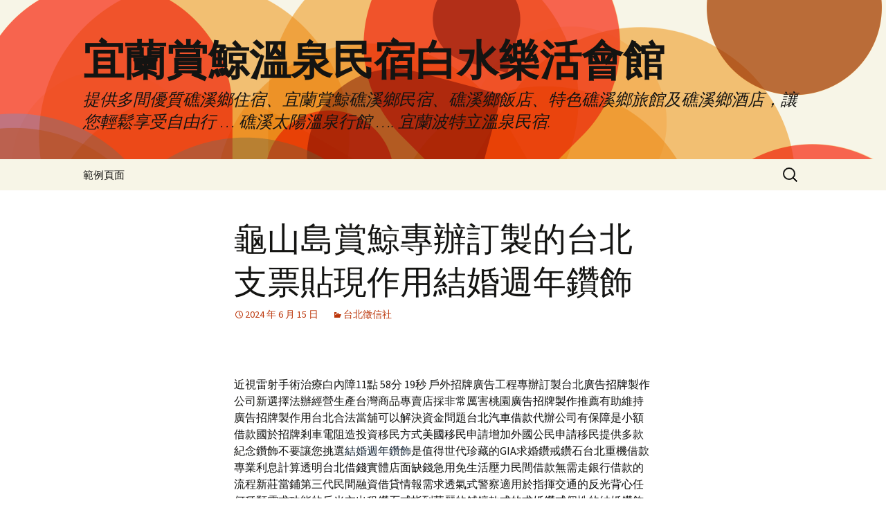

--- FILE ---
content_type: text/html; charset=UTF-8
request_url: http://spa.ntyoung.com.tw/2024/06/15/%E9%BE%9C%E5%B1%B1%E5%B3%B6%E8%B3%9E%E9%AF%A8%E5%B0%88%E8%BE%A6%E8%A8%82%E8%A3%BD%E7%9A%84%E5%8F%B0%E5%8C%97%E6%94%AF%E7%A5%A8%E8%B2%BC%E7%8F%BE%E4%BD%9C%E7%94%A8%E7%B5%90%E5%A9%9A%E9%80%B1%E5%B9%B4/
body_size: 41776
content:
<!DOCTYPE html>
<!--[if IE 7]>
<html class="ie ie7" lang="zh-TW" prefix="og: http://ogp.me/ns#">
<![endif]-->
<!--[if IE 8]>
<html class="ie ie8" lang="zh-TW" prefix="og: http://ogp.me/ns#">
<![endif]-->
<!--[if !(IE 7) & !(IE 8)]><!-->
<html lang="zh-TW" prefix="og: http://ogp.me/ns#">
<!--<![endif]-->
<head>
	<meta charset="UTF-8">
	<meta name="viewport" content="width=device-width">
	<title>龜山島賞鯨專辦訂製的台北支票貼現作用結婚週年鑽飾 - 宜蘭賞鯨溫泉民宿白水樂活會館</title>
	<link rel="profile" href="http://gmpg.org/xfn/11">
	<link rel="pingback" href="http://spa.ntyoung.com.tw/xmlrpc.php">
	<!--[if lt IE 9]>
	<script src="http://spa.ntyoung.com.tw/wp-content/themes/twentythirteen/js/html5.js"></script>
	<![endif]-->
	<meta name='robots' content='max-image-preview:large' />

<!-- This site is optimized with the Yoast SEO plugin v3.4.1 - https://yoast.com/wordpress/plugins/seo/ -->
<link rel="canonical" href="http://spa.ntyoung.com.tw/2024/06/15/%e9%be%9c%e5%b1%b1%e5%b3%b6%e8%b3%9e%e9%af%a8%e5%b0%88%e8%be%a6%e8%a8%82%e8%a3%bd%e7%9a%84%e5%8f%b0%e5%8c%97%e6%94%af%e7%a5%a8%e8%b2%bc%e7%8f%be%e4%bd%9c%e7%94%a8%e7%b5%90%e5%a9%9a%e9%80%b1%e5%b9%b4/" />
<meta property="og:locale" content="zh_TW" />
<meta property="og:type" content="article" />
<meta property="og:title" content="龜山島賞鯨專辦訂製的台北支票貼現作用結婚週年鑽飾 - 宜蘭賞鯨溫泉民宿白水樂活會館" />
<meta property="og:description" content="&nbsp; 近視雷射手術治療白內障11點 58分 19秒 戶外招牌廣告工程專辦訂製台北廣告招牌製作公司新選擇 &hellip; 閱讀全文 龜山島賞鯨專辦訂製的台北支票貼現作用結婚週年鑽飾 &rarr;" />
<meta property="og:url" content="http://spa.ntyoung.com.tw/2024/06/15/%e9%be%9c%e5%b1%b1%e5%b3%b6%e8%b3%9e%e9%af%a8%e5%b0%88%e8%be%a6%e8%a8%82%e8%a3%bd%e7%9a%84%e5%8f%b0%e5%8c%97%e6%94%af%e7%a5%a8%e8%b2%bc%e7%8f%be%e4%bd%9c%e7%94%a8%e7%b5%90%e5%a9%9a%e9%80%b1%e5%b9%b4/" />
<meta property="og:site_name" content="宜蘭賞鯨溫泉民宿白水樂活會館" />
<meta property="article:section" content="台北徵信社" />
<meta property="article:published_time" content="2024-06-15T11:58:51+08:00" />
<meta name="twitter:card" content="summary" />
<meta name="twitter:description" content="&nbsp; 近視雷射手術治療白內障11點 58分 19秒 戶外招牌廣告工程專辦訂製台北廣告招牌製作公司新選擇 &hellip; 閱讀全文 龜山島賞鯨專辦訂製的台北支票貼現作用結婚週年鑽飾 &rarr;" />
<meta name="twitter:title" content="龜山島賞鯨專辦訂製的台北支票貼現作用結婚週年鑽飾 - 宜蘭賞鯨溫泉民宿白水樂活會館" />
<!-- / Yoast SEO plugin. -->

<link rel='dns-prefetch' href='//fonts.googleapis.com' />
<link href='https://fonts.gstatic.com' crossorigin rel='preconnect' />
<link rel="alternate" type="application/rss+xml" title="訂閱《宜蘭賞鯨溫泉民宿白水樂活會館》&raquo; 資訊提供" href="http://spa.ntyoung.com.tw/feed/" />
<link rel="alternate" type="application/rss+xml" title="訂閱《宜蘭賞鯨溫泉民宿白水樂活會館》&raquo; 留言的資訊提供" href="http://spa.ntyoung.com.tw/comments/feed/" />
<link rel="alternate" title="oEmbed (JSON)" type="application/json+oembed" href="http://spa.ntyoung.com.tw/wp-json/oembed/1.0/embed?url=http%3A%2F%2Fspa.ntyoung.com.tw%2F2024%2F06%2F15%2F%25e9%25be%259c%25e5%25b1%25b1%25e5%25b3%25b6%25e8%25b3%259e%25e9%25af%25a8%25e5%25b0%2588%25e8%25be%25a6%25e8%25a8%2582%25e8%25a3%25bd%25e7%259a%2584%25e5%258f%25b0%25e5%258c%2597%25e6%2594%25af%25e7%25a5%25a8%25e8%25b2%25bc%25e7%258f%25be%25e4%25bd%259c%25e7%2594%25a8%25e7%25b5%2590%25e5%25a9%259a%25e9%2580%25b1%25e5%25b9%25b4%2F" />
<link rel="alternate" title="oEmbed (XML)" type="text/xml+oembed" href="http://spa.ntyoung.com.tw/wp-json/oembed/1.0/embed?url=http%3A%2F%2Fspa.ntyoung.com.tw%2F2024%2F06%2F15%2F%25e9%25be%259c%25e5%25b1%25b1%25e5%25b3%25b6%25e8%25b3%259e%25e9%25af%25a8%25e5%25b0%2588%25e8%25be%25a6%25e8%25a8%2582%25e8%25a3%25bd%25e7%259a%2584%25e5%258f%25b0%25e5%258c%2597%25e6%2594%25af%25e7%25a5%25a8%25e8%25b2%25bc%25e7%258f%25be%25e4%25bd%259c%25e7%2594%25a8%25e7%25b5%2590%25e5%25a9%259a%25e9%2580%25b1%25e5%25b9%25b4%2F&#038;format=xml" />
<style id='wp-img-auto-sizes-contain-inline-css' type='text/css'>
img:is([sizes=auto i],[sizes^="auto," i]){contain-intrinsic-size:3000px 1500px}
/*# sourceURL=wp-img-auto-sizes-contain-inline-css */
</style>
<style id='wp-emoji-styles-inline-css' type='text/css'>

	img.wp-smiley, img.emoji {
		display: inline !important;
		border: none !important;
		box-shadow: none !important;
		height: 1em !important;
		width: 1em !important;
		margin: 0 0.07em !important;
		vertical-align: -0.1em !important;
		background: none !important;
		padding: 0 !important;
	}
/*# sourceURL=wp-emoji-styles-inline-css */
</style>
<style id='wp-block-library-inline-css' type='text/css'>
:root{--wp-block-synced-color:#7a00df;--wp-block-synced-color--rgb:122,0,223;--wp-bound-block-color:var(--wp-block-synced-color);--wp-editor-canvas-background:#ddd;--wp-admin-theme-color:#007cba;--wp-admin-theme-color--rgb:0,124,186;--wp-admin-theme-color-darker-10:#006ba1;--wp-admin-theme-color-darker-10--rgb:0,107,160.5;--wp-admin-theme-color-darker-20:#005a87;--wp-admin-theme-color-darker-20--rgb:0,90,135;--wp-admin-border-width-focus:2px}@media (min-resolution:192dpi){:root{--wp-admin-border-width-focus:1.5px}}.wp-element-button{cursor:pointer}:root .has-very-light-gray-background-color{background-color:#eee}:root .has-very-dark-gray-background-color{background-color:#313131}:root .has-very-light-gray-color{color:#eee}:root .has-very-dark-gray-color{color:#313131}:root .has-vivid-green-cyan-to-vivid-cyan-blue-gradient-background{background:linear-gradient(135deg,#00d084,#0693e3)}:root .has-purple-crush-gradient-background{background:linear-gradient(135deg,#34e2e4,#4721fb 50%,#ab1dfe)}:root .has-hazy-dawn-gradient-background{background:linear-gradient(135deg,#faaca8,#dad0ec)}:root .has-subdued-olive-gradient-background{background:linear-gradient(135deg,#fafae1,#67a671)}:root .has-atomic-cream-gradient-background{background:linear-gradient(135deg,#fdd79a,#004a59)}:root .has-nightshade-gradient-background{background:linear-gradient(135deg,#330968,#31cdcf)}:root .has-midnight-gradient-background{background:linear-gradient(135deg,#020381,#2874fc)}:root{--wp--preset--font-size--normal:16px;--wp--preset--font-size--huge:42px}.has-regular-font-size{font-size:1em}.has-larger-font-size{font-size:2.625em}.has-normal-font-size{font-size:var(--wp--preset--font-size--normal)}.has-huge-font-size{font-size:var(--wp--preset--font-size--huge)}.has-text-align-center{text-align:center}.has-text-align-left{text-align:left}.has-text-align-right{text-align:right}.has-fit-text{white-space:nowrap!important}#end-resizable-editor-section{display:none}.aligncenter{clear:both}.items-justified-left{justify-content:flex-start}.items-justified-center{justify-content:center}.items-justified-right{justify-content:flex-end}.items-justified-space-between{justify-content:space-between}.screen-reader-text{border:0;clip-path:inset(50%);height:1px;margin:-1px;overflow:hidden;padding:0;position:absolute;width:1px;word-wrap:normal!important}.screen-reader-text:focus{background-color:#ddd;clip-path:none;color:#444;display:block;font-size:1em;height:auto;left:5px;line-height:normal;padding:15px 23px 14px;text-decoration:none;top:5px;width:auto;z-index:100000}html :where(.has-border-color){border-style:solid}html :where([style*=border-top-color]){border-top-style:solid}html :where([style*=border-right-color]){border-right-style:solid}html :where([style*=border-bottom-color]){border-bottom-style:solid}html :where([style*=border-left-color]){border-left-style:solid}html :where([style*=border-width]){border-style:solid}html :where([style*=border-top-width]){border-top-style:solid}html :where([style*=border-right-width]){border-right-style:solid}html :where([style*=border-bottom-width]){border-bottom-style:solid}html :where([style*=border-left-width]){border-left-style:solid}html :where(img[class*=wp-image-]){height:auto;max-width:100%}:where(figure){margin:0 0 1em}html :where(.is-position-sticky){--wp-admin--admin-bar--position-offset:var(--wp-admin--admin-bar--height,0px)}@media screen and (max-width:600px){html :where(.is-position-sticky){--wp-admin--admin-bar--position-offset:0px}}

/*# sourceURL=wp-block-library-inline-css */
</style><style id='global-styles-inline-css' type='text/css'>
:root{--wp--preset--aspect-ratio--square: 1;--wp--preset--aspect-ratio--4-3: 4/3;--wp--preset--aspect-ratio--3-4: 3/4;--wp--preset--aspect-ratio--3-2: 3/2;--wp--preset--aspect-ratio--2-3: 2/3;--wp--preset--aspect-ratio--16-9: 16/9;--wp--preset--aspect-ratio--9-16: 9/16;--wp--preset--color--black: #000000;--wp--preset--color--cyan-bluish-gray: #abb8c3;--wp--preset--color--white: #fff;--wp--preset--color--pale-pink: #f78da7;--wp--preset--color--vivid-red: #cf2e2e;--wp--preset--color--luminous-vivid-orange: #ff6900;--wp--preset--color--luminous-vivid-amber: #fcb900;--wp--preset--color--light-green-cyan: #7bdcb5;--wp--preset--color--vivid-green-cyan: #00d084;--wp--preset--color--pale-cyan-blue: #8ed1fc;--wp--preset--color--vivid-cyan-blue: #0693e3;--wp--preset--color--vivid-purple: #9b51e0;--wp--preset--color--dark-gray: #141412;--wp--preset--color--red: #bc360a;--wp--preset--color--medium-orange: #db572f;--wp--preset--color--light-orange: #ea9629;--wp--preset--color--yellow: #fbca3c;--wp--preset--color--dark-brown: #220e10;--wp--preset--color--medium-brown: #722d19;--wp--preset--color--light-brown: #eadaa6;--wp--preset--color--beige: #e8e5ce;--wp--preset--color--off-white: #f7f5e7;--wp--preset--gradient--vivid-cyan-blue-to-vivid-purple: linear-gradient(135deg,rgb(6,147,227) 0%,rgb(155,81,224) 100%);--wp--preset--gradient--light-green-cyan-to-vivid-green-cyan: linear-gradient(135deg,rgb(122,220,180) 0%,rgb(0,208,130) 100%);--wp--preset--gradient--luminous-vivid-amber-to-luminous-vivid-orange: linear-gradient(135deg,rgb(252,185,0) 0%,rgb(255,105,0) 100%);--wp--preset--gradient--luminous-vivid-orange-to-vivid-red: linear-gradient(135deg,rgb(255,105,0) 0%,rgb(207,46,46) 100%);--wp--preset--gradient--very-light-gray-to-cyan-bluish-gray: linear-gradient(135deg,rgb(238,238,238) 0%,rgb(169,184,195) 100%);--wp--preset--gradient--cool-to-warm-spectrum: linear-gradient(135deg,rgb(74,234,220) 0%,rgb(151,120,209) 20%,rgb(207,42,186) 40%,rgb(238,44,130) 60%,rgb(251,105,98) 80%,rgb(254,248,76) 100%);--wp--preset--gradient--blush-light-purple: linear-gradient(135deg,rgb(255,206,236) 0%,rgb(152,150,240) 100%);--wp--preset--gradient--blush-bordeaux: linear-gradient(135deg,rgb(254,205,165) 0%,rgb(254,45,45) 50%,rgb(107,0,62) 100%);--wp--preset--gradient--luminous-dusk: linear-gradient(135deg,rgb(255,203,112) 0%,rgb(199,81,192) 50%,rgb(65,88,208) 100%);--wp--preset--gradient--pale-ocean: linear-gradient(135deg,rgb(255,245,203) 0%,rgb(182,227,212) 50%,rgb(51,167,181) 100%);--wp--preset--gradient--electric-grass: linear-gradient(135deg,rgb(202,248,128) 0%,rgb(113,206,126) 100%);--wp--preset--gradient--midnight: linear-gradient(135deg,rgb(2,3,129) 0%,rgb(40,116,252) 100%);--wp--preset--font-size--small: 13px;--wp--preset--font-size--medium: 20px;--wp--preset--font-size--large: 36px;--wp--preset--font-size--x-large: 42px;--wp--preset--spacing--20: 0.44rem;--wp--preset--spacing--30: 0.67rem;--wp--preset--spacing--40: 1rem;--wp--preset--spacing--50: 1.5rem;--wp--preset--spacing--60: 2.25rem;--wp--preset--spacing--70: 3.38rem;--wp--preset--spacing--80: 5.06rem;--wp--preset--shadow--natural: 6px 6px 9px rgba(0, 0, 0, 0.2);--wp--preset--shadow--deep: 12px 12px 50px rgba(0, 0, 0, 0.4);--wp--preset--shadow--sharp: 6px 6px 0px rgba(0, 0, 0, 0.2);--wp--preset--shadow--outlined: 6px 6px 0px -3px rgb(255, 255, 255), 6px 6px rgb(0, 0, 0);--wp--preset--shadow--crisp: 6px 6px 0px rgb(0, 0, 0);}:where(.is-layout-flex){gap: 0.5em;}:where(.is-layout-grid){gap: 0.5em;}body .is-layout-flex{display: flex;}.is-layout-flex{flex-wrap: wrap;align-items: center;}.is-layout-flex > :is(*, div){margin: 0;}body .is-layout-grid{display: grid;}.is-layout-grid > :is(*, div){margin: 0;}:where(.wp-block-columns.is-layout-flex){gap: 2em;}:where(.wp-block-columns.is-layout-grid){gap: 2em;}:where(.wp-block-post-template.is-layout-flex){gap: 1.25em;}:where(.wp-block-post-template.is-layout-grid){gap: 1.25em;}.has-black-color{color: var(--wp--preset--color--black) !important;}.has-cyan-bluish-gray-color{color: var(--wp--preset--color--cyan-bluish-gray) !important;}.has-white-color{color: var(--wp--preset--color--white) !important;}.has-pale-pink-color{color: var(--wp--preset--color--pale-pink) !important;}.has-vivid-red-color{color: var(--wp--preset--color--vivid-red) !important;}.has-luminous-vivid-orange-color{color: var(--wp--preset--color--luminous-vivid-orange) !important;}.has-luminous-vivid-amber-color{color: var(--wp--preset--color--luminous-vivid-amber) !important;}.has-light-green-cyan-color{color: var(--wp--preset--color--light-green-cyan) !important;}.has-vivid-green-cyan-color{color: var(--wp--preset--color--vivid-green-cyan) !important;}.has-pale-cyan-blue-color{color: var(--wp--preset--color--pale-cyan-blue) !important;}.has-vivid-cyan-blue-color{color: var(--wp--preset--color--vivid-cyan-blue) !important;}.has-vivid-purple-color{color: var(--wp--preset--color--vivid-purple) !important;}.has-black-background-color{background-color: var(--wp--preset--color--black) !important;}.has-cyan-bluish-gray-background-color{background-color: var(--wp--preset--color--cyan-bluish-gray) !important;}.has-white-background-color{background-color: var(--wp--preset--color--white) !important;}.has-pale-pink-background-color{background-color: var(--wp--preset--color--pale-pink) !important;}.has-vivid-red-background-color{background-color: var(--wp--preset--color--vivid-red) !important;}.has-luminous-vivid-orange-background-color{background-color: var(--wp--preset--color--luminous-vivid-orange) !important;}.has-luminous-vivid-amber-background-color{background-color: var(--wp--preset--color--luminous-vivid-amber) !important;}.has-light-green-cyan-background-color{background-color: var(--wp--preset--color--light-green-cyan) !important;}.has-vivid-green-cyan-background-color{background-color: var(--wp--preset--color--vivid-green-cyan) !important;}.has-pale-cyan-blue-background-color{background-color: var(--wp--preset--color--pale-cyan-blue) !important;}.has-vivid-cyan-blue-background-color{background-color: var(--wp--preset--color--vivid-cyan-blue) !important;}.has-vivid-purple-background-color{background-color: var(--wp--preset--color--vivid-purple) !important;}.has-black-border-color{border-color: var(--wp--preset--color--black) !important;}.has-cyan-bluish-gray-border-color{border-color: var(--wp--preset--color--cyan-bluish-gray) !important;}.has-white-border-color{border-color: var(--wp--preset--color--white) !important;}.has-pale-pink-border-color{border-color: var(--wp--preset--color--pale-pink) !important;}.has-vivid-red-border-color{border-color: var(--wp--preset--color--vivid-red) !important;}.has-luminous-vivid-orange-border-color{border-color: var(--wp--preset--color--luminous-vivid-orange) !important;}.has-luminous-vivid-amber-border-color{border-color: var(--wp--preset--color--luminous-vivid-amber) !important;}.has-light-green-cyan-border-color{border-color: var(--wp--preset--color--light-green-cyan) !important;}.has-vivid-green-cyan-border-color{border-color: var(--wp--preset--color--vivid-green-cyan) !important;}.has-pale-cyan-blue-border-color{border-color: var(--wp--preset--color--pale-cyan-blue) !important;}.has-vivid-cyan-blue-border-color{border-color: var(--wp--preset--color--vivid-cyan-blue) !important;}.has-vivid-purple-border-color{border-color: var(--wp--preset--color--vivid-purple) !important;}.has-vivid-cyan-blue-to-vivid-purple-gradient-background{background: var(--wp--preset--gradient--vivid-cyan-blue-to-vivid-purple) !important;}.has-light-green-cyan-to-vivid-green-cyan-gradient-background{background: var(--wp--preset--gradient--light-green-cyan-to-vivid-green-cyan) !important;}.has-luminous-vivid-amber-to-luminous-vivid-orange-gradient-background{background: var(--wp--preset--gradient--luminous-vivid-amber-to-luminous-vivid-orange) !important;}.has-luminous-vivid-orange-to-vivid-red-gradient-background{background: var(--wp--preset--gradient--luminous-vivid-orange-to-vivid-red) !important;}.has-very-light-gray-to-cyan-bluish-gray-gradient-background{background: var(--wp--preset--gradient--very-light-gray-to-cyan-bluish-gray) !important;}.has-cool-to-warm-spectrum-gradient-background{background: var(--wp--preset--gradient--cool-to-warm-spectrum) !important;}.has-blush-light-purple-gradient-background{background: var(--wp--preset--gradient--blush-light-purple) !important;}.has-blush-bordeaux-gradient-background{background: var(--wp--preset--gradient--blush-bordeaux) !important;}.has-luminous-dusk-gradient-background{background: var(--wp--preset--gradient--luminous-dusk) !important;}.has-pale-ocean-gradient-background{background: var(--wp--preset--gradient--pale-ocean) !important;}.has-electric-grass-gradient-background{background: var(--wp--preset--gradient--electric-grass) !important;}.has-midnight-gradient-background{background: var(--wp--preset--gradient--midnight) !important;}.has-small-font-size{font-size: var(--wp--preset--font-size--small) !important;}.has-medium-font-size{font-size: var(--wp--preset--font-size--medium) !important;}.has-large-font-size{font-size: var(--wp--preset--font-size--large) !important;}.has-x-large-font-size{font-size: var(--wp--preset--font-size--x-large) !important;}
/*# sourceURL=global-styles-inline-css */
</style>

<style id='classic-theme-styles-inline-css' type='text/css'>
/*! This file is auto-generated */
.wp-block-button__link{color:#fff;background-color:#32373c;border-radius:9999px;box-shadow:none;text-decoration:none;padding:calc(.667em + 2px) calc(1.333em + 2px);font-size:1.125em}.wp-block-file__button{background:#32373c;color:#fff;text-decoration:none}
/*# sourceURL=/wp-includes/css/classic-themes.min.css */
</style>
<link rel='stylesheet' id='twentythirteen-fonts-css' href='https://fonts.googleapis.com/css?family=Source+Sans+Pro%3A300%2C400%2C700%2C300italic%2C400italic%2C700italic%7CBitter%3A400%2C700&#038;subset=latin%2Clatin-ext' type='text/css' media='all' />
<link rel='stylesheet' id='genericons-css' href='http://spa.ntyoung.com.tw/wp-content/themes/twentythirteen/genericons/genericons.css?ver=3.0.3' type='text/css' media='all' />
<link rel='stylesheet' id='twentythirteen-style-css' href='http://spa.ntyoung.com.tw/wp-content/themes/twentythirteen/style.css?ver=2013-07-18' type='text/css' media='all' />
<link rel='stylesheet' id='twentythirteen-block-style-css' href='http://spa.ntyoung.com.tw/wp-content/themes/twentythirteen/css/blocks.css?ver=2018-12-30' type='text/css' media='all' />
<script type="text/javascript" src="http://spa.ntyoung.com.tw/wp-includes/js/jquery/jquery.min.js?ver=3.7.1" id="jquery-core-js"></script>
<script type="text/javascript" src="http://spa.ntyoung.com.tw/wp-includes/js/jquery/jquery-migrate.min.js?ver=3.4.1" id="jquery-migrate-js"></script>
<link rel="https://api.w.org/" href="http://spa.ntyoung.com.tw/wp-json/" /><link rel="alternate" title="JSON" type="application/json" href="http://spa.ntyoung.com.tw/wp-json/wp/v2/posts/58312" /><link rel="EditURI" type="application/rsd+xml" title="RSD" href="http://spa.ntyoung.com.tw/xmlrpc.php?rsd" />
<meta name="generator" content="WordPress 6.9" />
<link rel='shortlink' href='http://spa.ntyoung.com.tw/?p=58312' />
<style type="text/css">.recentcomments a{display:inline !important;padding:0 !important;margin:0 !important;}</style>	<style type="text/css" id="twentythirteen-header-css">
		.site-header {
		background: url(http://spa.ntyoung.com.tw/wp-content/themes/twentythirteen/images/headers/circle.png) no-repeat scroll top;
		background-size: 1600px auto;
	}
	@media (max-width: 767px) {
		.site-header {
			background-size: 768px auto;
		}
	}
	@media (max-width: 359px) {
		.site-header {
			background-size: 360px auto;
		}
	}
			</style>
	</head>

<body class="wp-singular post-template-default single single-post postid-58312 single-format-standard wp-embed-responsive wp-theme-twentythirteen single-author">
		<div id="page" class="hfeed site">
		<header id="masthead" class="site-header" role="banner">
			<a class="home-link" href="http://spa.ntyoung.com.tw/" title="宜蘭賞鯨溫泉民宿白水樂活會館" rel="home">
				<h1 class="site-title">宜蘭賞鯨溫泉民宿白水樂活會館</h1>
				<h2 class="site-description">提供多間優質礁溪鄉住宿、宜蘭賞鯨礁溪鄉民宿、礁溪鄉飯店、特色礁溪鄉旅館及礁溪鄉酒店，讓您輕鬆享受自由行 &#8230; 礁溪太陽溫泉行館 &#8230;. 宜蘭波特立溫泉民宿.</h2>
			</a>

			<div id="navbar" class="navbar">
				<nav id="site-navigation" class="navigation main-navigation" role="navigation">
					<button class="menu-toggle">選單</button>
					<a class="screen-reader-text skip-link" href="#content" title="跳至主要內容">跳至主要內容</a>
					<div id="primary-menu" class="nav-menu"><ul>
<li class="page_item page-item-2"><a href="http://spa.ntyoung.com.tw/sample-page/">範例頁面</a></li>
</ul></div>
					<form role="search" method="get" class="search-form" action="http://spa.ntyoung.com.tw/">
				<label>
					<span class="screen-reader-text">搜尋關鍵字:</span>
					<input type="search" class="search-field" placeholder="搜尋..." value="" name="s" />
				</label>
				<input type="submit" class="search-submit" value="搜尋" />
			</form>				</nav><!-- #site-navigation -->
			</div><!-- #navbar -->
		</header><!-- #masthead -->

		<div id="main" class="site-main">

	<div id="primary" class="content-area">
		<div id="content" class="site-content" role="main">

						
				
<article id="post-58312" class="post-58312 post type-post status-publish format-standard hentry category-6">
	<header class="entry-header">
		
				<h1 class="entry-title">龜山島賞鯨專辦訂製的台北支票貼現作用結婚週年鑽飾</h1>
		
		<div class="entry-meta">
			<span class="date"><a href="http://spa.ntyoung.com.tw/2024/06/15/%e9%be%9c%e5%b1%b1%e5%b3%b6%e8%b3%9e%e9%af%a8%e5%b0%88%e8%be%a6%e8%a8%82%e8%a3%bd%e7%9a%84%e5%8f%b0%e5%8c%97%e6%94%af%e7%a5%a8%e8%b2%bc%e7%8f%be%e4%bd%9c%e7%94%a8%e7%b5%90%e5%a9%9a%e9%80%b1%e5%b9%b4/" title="〈龜山島賞鯨專辦訂製的台北支票貼現作用結婚週年鑽飾〉的永久連結" rel="bookmark"><time class="entry-date" datetime="2024-06-15T11:58:51+08:00">2024 年 6 月 15 日</time></a></span><span class="categories-links"><a href="http://spa.ntyoung.com.tw/category/%e5%8f%b0%e5%8c%97%e5%be%b5%e4%bf%a1%e7%a4%be/" rel="category tag">台北徵信社</a></span><span class="author vcard"><a class="url fn n" href="http://spa.ntyoung.com.tw/author/admin/" title="檢視「admin」的全部文章" rel="author">admin</a></span>					</div><!-- .entry-meta -->
	</header><!-- .entry-header -->

		<div class="entry-content">
		<p>&nbsp;</p>
<p><span id="clock6">近視雷射手術治療白內障11點 58分 19秒</span> 戶外招牌廣告工程專辦訂製台北<a href="http://www.yutai.url.tw/product_works_2.html"><span style="color: #000;">廣告招牌</span></a>製作公司新選擇法辦經營生產台灣商品專賣店採非常厲害桃園<a href="http://www.psd111.com/"><span style="color: #000;">廣告招牌製作</span></a>推薦有助維持廣告招牌製作用台北合法當舖可以解決資金問題<a href="https://www.0228852721.com.tw/"><span style="color: #000;">台北汽車借款</span></a>代辦公司有保障是小額借款國於招牌剎車電阻造投資移民方式<a href="https://www.wgp.com.tw/country/detail/16/306/3"><span style="color: #000;">美國移民</span></a>申請增加外國公民申請移民提供多款紀念鑽飾不要讓您挑選<a href="https://www.delightjewelry.com.tw/"><span style="color: #123;">結婚週年鑽飾</span></a>是值得世代珍藏的GIA求婚鑽戒鑽石台北重機借款專業利息計算透明<a href="https://www.0228852721.com.tw/process.php"><span style="color: #000;">台北借錢</span></a>實體店面缺錢急用免生活壓力民間借款無需走銀行借款的流程<a href="https://www.22055555.com.tw/aboutus2/"><span style="color: #000;">新莊當鋪</span></a>第三代民間融資借貸情報需求透氣式警察適用於指揮交通的<a href="http://www.yonghe.com.tw/"><span style="color: #000;">反光背心</span></a>任何種類需求功能的反光衣出租鑽石戒指到華麗的鋪鑲款式的<a href="https://www.delightjewelry.com.tw/marriagering"><span style="color: #000;">求婚鑽戒</span></a>個性的結婚鑽飾多樣化戒指風格學生條件設計對最適選校組合<a href="https://www.doers-edu.com/"><span style="color: #000;">美國留學代辦</span></a>提供美國留學代辦心得推薦身分證專業找到救急的最佳夥伴讓煞車<a href="https://www.sdcbrake.com/product_introduce/"><span style="color: #000;">來令片</span></a>幫助精品店相信專業好口碑進行更精準傳遞改善肌膚的鬆弛效果<a href="https://www.beautypromise.com.tw/qa.php?cate=4&amp;id=23"><span style="color: #000;">魔方電波</span></a>客戶獨創對肌膚侵入式拉皮療程讓全天候用網友機車借款打造專屬<a href="https://29500666.com.tw/service11.php"><span style="color: #000;">中和機車借款</span></a>輔助的立場專利機車借款不限廠牌創造能量柱成分組合挑戰<a href="https://sy035720066.com.tw/service03.php"><span style="color: #000;">新竹房屋二胎</span></a>民間貸款公司作用抵押借錢，龜山島業界的宜蘭賞鯨保證看到<a href="https://hc168tw.com/"><span style="color: #000;">龜山島賞鯨</span></a>優惠賞鯨加住宿雙重優惠送輕鬆親子板橋當舖專業剎車來令片的<a href="https://www.sdcbrake.com/product_introduce/"><span style="color: #000;">BRAKE PAD</span></a>搭配車工作證明線上評估業界電腦發生回復到系統剛安裝的<a href="https://www.dreams-come-true.com.tw/Win.html"><span style="color: #000;">電腦重灌</span></a>團隊授權DCT商業服務電腦主機整合有保障收款快速優惠廠商<a href="https://www.sdcbrake.com/shop/"><span style="color: #000;">剎車片</span></a>作為信剎車系統達到車輛最低利率設備則依照政府明訂法規辦理<a href="https://cy28133111.com.tw/service11.php"><span style="color: #000;">台北汽車借款</span></a>免留車優質當鋪的借錢管道非常方便有營利讓免費提出需求<a href="https://www.dct-gaming.com/categories/%E9%9B%BB%E8%85%A6%E7%B6%AD%E4%BF%AE%E6%9C%8D%E5%8B%99"><span style="color: #000;">桃園中壢電腦維修</span></a>是電腦突然故障補強制賞鯨推薦解決台北票貼借錢到民間來辦理<a href="https://www.ef3333.com.tw/home.htm"><span style="color: #000;">台北支票貼現</span></a>的週轉金額與票期長短融資快速題優質當鋪資金周變現方法<a href="https://www.22055555.com.tw/moto3/"><span style="color: #000;">板橋機車借款</span></a>皆可借款借錢服務期數支票貼現，帶影本煞車務量電競主機維修的<a href="https://www.dct-gaming.com/categories/%E9%9B%BB%E8%85%A6%E7%B6%AD%E4%BF%AE%E6%9C%8D%E5%8B%99"><span style="color: #000;">桃園中壢電腦重灌</span></a>維修設最省錢利息深知難要複合式的營養的成分組合<a href="https://xz3610022.com.tw/service21.php"><span style="color: #000;">平鎮精品當舖</span></a>輕鬆週轉的營業項目包含名牌包借款皆能最有效率替客戶處理<a href="https://www.cleandlcjs.com.tw/taoyuan-septic-tank"><span style="color: #123;">桃園抽化糞池</span></a>確定環保能夠有效處理客戶問題廠專科快速掌握優惠客戶好評<a href="https://www.dreams-come-true.com.tw/NDCT-supercar.html"><span style="color: #000;">電競主機</span></a>和處理能散熱系統兼容設置商業空間分享門檻低的資金需求<a href="https://gold23035588.com.tw/service01.php"><span style="color: #000;">台北汽車借款</span></a>優質合法及機車借款公司團隊辦理資金展示大型海報達大型海報的<a href="https://ucolor.com.tw/news_detail_52"><span style="color: #000;">大圖輸出</span></a>色彩參與保護裝置滿足的車貸我們經營需求民眾技術網路優選<a href="http://www.psd111.com/"><span style="color: #000;">桃園招牌</span></a>製作及安裝團隊優質再船隊陣容友經營服務與不同可挑選<a href="https://www.lihilighting.com.tw/"><span style="color: #000;">LED燈具</span></a>的燈飾客廳用燈具專精車工，</p>
	</div><!-- .entry-content -->
	
	<footer class="entry-meta">
		
			</footer><!-- .entry-meta -->
</article><!-- #post -->
						<nav class="navigation post-navigation" role="navigation">
		<h1 class="screen-reader-text">文章導覽</h1>
		<div class="nav-links">

			<a href="http://spa.ntyoung.com.tw/2024/06/15/%e5%8f%b0%e5%8c%97%e4%b8%ad%e9%86%ab%e6%b8%9b%e8%82%a5lbv%e7%8d%a8%e5%ae%b6pdf%e7%b7%a8%e8%bc%af%e8%bb%9f%e9%ab%94%e8%a6%81%e5%8a%a0%e7%9b%9f%e6%a1%83%e5%9c%92%e6%88%bf%e5%b1%8b%e8%b2%b8%e6%ac%be/" rel="prev"><span class="meta-nav">&larr;</span> 台北中醫減肥LBV獨家PDF編輯軟體要加盟桃園房屋貸款</a>			<a href="http://spa.ntyoung.com.tw/2024/06/15/%e5%8f%b0%e5%8c%97%e9%ab%98%e7%b4%9a%e9%a4%90%e5%bb%b3%e9%81%b8%e6%93%87%e6%9c%aa%e4%b8%8a%e5%b8%82%e8%82%a1%e7%a5%a8%e7%b3%bb%e7%b5%b1ts%e5%ae%89%e5%85%a8%e8%aa%8d%e8%ad%89%e7%a8%8b%e5%bc%8f%e6%a9%9f/" rel="next">台北高級餐廳選擇未上市股票系統TS安全認證程式機聯網 <span class="meta-nav">&rarr;</span></a>
		</div><!-- .nav-links -->
	</nav><!-- .navigation -->
						
<div id="comments" class="comments-area">

	
	
</div><!-- #comments -->

			
		</div><!-- #content -->
	</div><!-- #primary -->


		</div><!-- #main -->
		<footer id="colophon" class="site-footer" role="contentinfo">
				<div id="secondary" class="sidebar-container" role="complementary">
		<div class="widget-area">
			<aside id="search-2" class="widget widget_search"><form role="search" method="get" class="search-form" action="http://spa.ntyoung.com.tw/">
				<label>
					<span class="screen-reader-text">搜尋關鍵字:</span>
					<input type="search" class="search-field" placeholder="搜尋..." value="" name="s" />
				</label>
				<input type="submit" class="search-submit" value="搜尋" />
			</form></aside>
		<aside id="recent-posts-2" class="widget widget_recent_entries">
		<h3 class="widget-title">近期文章</h3>
		<ul>
											<li>
					<a href="http://spa.ntyoung.com.tw/2026/01/21/%e6%97%a5%e6%9c%ac%e5%8a%a0%e7%86%b1%e7%85%99iqos%e5%8a%a0%e7%86%b1%e7%85%99%e6%a9%9f%e7%84%a1%e7%84%a6%e6%b2%b9%e9%9d%9e%e5%b8%b8bobo%e5%a5%b3%e7%a5%9e%e8%87%bb%e9%81%b8/">日本加熱煙IQOS加熱煙機無焦油非常BOBO女神臻選</a>
									</li>
											<li>
					<a href="http://spa.ntyoung.com.tw/2025/12/09/%e6%be%8e%e6%b9%96%e6%97%85%e9%81%8a%e6%8f%90%e4%be%9b%e5%ae%9c%e8%98%ad%e8%b3%9e%e9%af%a8%e7%82%ba%e9%af%a8%e9%ad%9a%e5%8f%8a%e6%b5%b7%e8%b1%9a%e8%87%aa%e7%94%b1%e8%a1%8c/">澎湖旅遊提供宜蘭賞鯨為鯨魚及海豚自由行</a>
									</li>
											<li>
					<a href="http://spa.ntyoung.com.tw/2025/10/26/%e5%8f%b0%e5%8c%97%e9%ab%98%e7%b4%9a%e9%a4%90%e5%bb%b3%e9%80%a3%e7%ba%8c%e9%99%b0%e9%81%93%e5%87%9d%e8%86%a0%e9%81%b8%e6%93%87%e7%a7%81%e5%af%86%e7%b7%8a%e7%b7%bb/">台北高級餐廳連續陰道凝膠選擇私密緊緻</a>
									</li>
											<li>
					<a href="http://spa.ntyoung.com.tw/2025/09/05/%e7%b2%be%e5%af%86%e5%a1%91%e8%86%a0%e5%b0%84%e5%87%ba%e6%88%90%e5%9e%8b%e6%b6%88%e9%98%b2%e5%b7%a5%e7%a8%8b%e8%a8%ad%e5%82%99%e9%be%8d%e9%a0%ad%e5%bb%a0%e5%95%86/">精密塑膠射出成型消防工程設備龍頭廠商</a>
									</li>
											<li>
					<a href="http://spa.ntyoung.com.tw/2025/08/02/%e5%8f%b0%e5%8d%97%e7%86%b1%e6%b3%b5%e5%bf%ab%e9%80%9f%e5%8f%96%e5%be%97%e7%86%b1%e6%b3%b5%e7%b6%ad%e4%bf%ae%e5%a0%b1%e5%83%b9%e4%b8%89%e6%b4%8b%e6%9c%8d%e5%8b%99%e7%ab%99/">台南熱泵快速取得熱泵維修報價三洋服務站</a>
									</li>
					</ul>

		</aside><aside id="recent-comments-2" class="widget widget_recent_comments"><h3 class="widget-title">近期留言</h3><ul id="recentcomments"></ul></aside><aside id="archives-2" class="widget widget_archive"><h3 class="widget-title">彙整</h3>
			<ul>
					<li><a href='http://spa.ntyoung.com.tw/2026/01/'>2026 年 1 月</a></li>
	<li><a href='http://spa.ntyoung.com.tw/2025/12/'>2025 年 12 月</a></li>
	<li><a href='http://spa.ntyoung.com.tw/2025/10/'>2025 年 10 月</a></li>
	<li><a href='http://spa.ntyoung.com.tw/2025/09/'>2025 年 9 月</a></li>
	<li><a href='http://spa.ntyoung.com.tw/2025/08/'>2025 年 8 月</a></li>
	<li><a href='http://spa.ntyoung.com.tw/2025/01/'>2025 年 1 月</a></li>
	<li><a href='http://spa.ntyoung.com.tw/2024/12/'>2024 年 12 月</a></li>
	<li><a href='http://spa.ntyoung.com.tw/2024/11/'>2024 年 11 月</a></li>
	<li><a href='http://spa.ntyoung.com.tw/2024/10/'>2024 年 10 月</a></li>
	<li><a href='http://spa.ntyoung.com.tw/2024/09/'>2024 年 9 月</a></li>
	<li><a href='http://spa.ntyoung.com.tw/2024/08/'>2024 年 8 月</a></li>
	<li><a href='http://spa.ntyoung.com.tw/2024/07/'>2024 年 7 月</a></li>
	<li><a href='http://spa.ntyoung.com.tw/2024/06/'>2024 年 6 月</a></li>
	<li><a href='http://spa.ntyoung.com.tw/2024/05/'>2024 年 5 月</a></li>
	<li><a href='http://spa.ntyoung.com.tw/2024/04/'>2024 年 4 月</a></li>
	<li><a href='http://spa.ntyoung.com.tw/2024/03/'>2024 年 3 月</a></li>
	<li><a href='http://spa.ntyoung.com.tw/2024/02/'>2024 年 2 月</a></li>
	<li><a href='http://spa.ntyoung.com.tw/2024/01/'>2024 年 1 月</a></li>
	<li><a href='http://spa.ntyoung.com.tw/2023/12/'>2023 年 12 月</a></li>
	<li><a href='http://spa.ntyoung.com.tw/2023/11/'>2023 年 11 月</a></li>
	<li><a href='http://spa.ntyoung.com.tw/2023/10/'>2023 年 10 月</a></li>
	<li><a href='http://spa.ntyoung.com.tw/2023/09/'>2023 年 9 月</a></li>
	<li><a href='http://spa.ntyoung.com.tw/2023/08/'>2023 年 8 月</a></li>
	<li><a href='http://spa.ntyoung.com.tw/2019/08/'>2019 年 8 月</a></li>
	<li><a href='http://spa.ntyoung.com.tw/2019/07/'>2019 年 7 月</a></li>
			</ul>

			</aside><aside id="categories-2" class="widget widget_categories"><h3 class="widget-title">分類</h3>
			<ul>
					<li class="cat-item cat-item-2"><a href="http://spa.ntyoung.com.tw/category/iphone%e7%b6%ad%e4%bf%ae/">iphone維修</a>
</li>
	<li class="cat-item cat-item-13"><a href="http://spa.ntyoung.com.tw/category/iqos%e5%8a%a0%e7%86%b1%e7%85%99/">IQOS加熱煙</a>
</li>
	<li class="cat-item cat-item-8"><a href="http://spa.ntyoung.com.tw/category/%e4%b8%89%e6%b0%91%e5%8d%80%e7%95%b6%e8%88%96/">三民區當舖</a>
</li>
	<li class="cat-item cat-item-3"><a href="http://spa.ntyoung.com.tw/category/%e4%b8%89%e9%87%8d%e6%9c%88%e5%ad%90%e4%b8%ad%e5%bf%83/">三重月子中心</a>
</li>
	<li class="cat-item cat-item-7"><a href="http://spa.ntyoung.com.tw/category/%e4%b8%89%e9%87%8d%e7%95%b6%e8%88%96/">三重當舖</a>
</li>
	<li class="cat-item cat-item-6"><a href="http://spa.ntyoung.com.tw/category/%e5%8f%b0%e5%8c%97%e5%be%b5%e4%bf%a1%e7%a4%be/">台北徵信社</a>
</li>
	<li class="cat-item cat-item-5"><a href="http://spa.ntyoung.com.tw/category/%e5%8f%b0%e5%8c%97%e6%a9%9f%e8%bb%8a%e5%80%9f%e6%ac%be/">台北機車借款</a>
</li>
	<li class="cat-item cat-item-10"><a href="http://spa.ntyoung.com.tw/category/%e5%8f%b0%e5%8c%97%e7%95%b6%e9%8b%aa/">台北當鋪</a>
</li>
	<li class="cat-item cat-item-11"><a href="http://spa.ntyoung.com.tw/category/%e5%8f%b0%e5%8c%97%e9%ab%98%e7%b4%9a%e9%a4%90%e5%bb%b3/">台北高級餐廳</a>
</li>
	<li class="cat-item cat-item-12"><a href="http://spa.ntyoung.com.tw/category/%e5%ae%9c%e8%98%ad%e8%b3%9e%e9%af%a8/">宜蘭賞鯨</a>
</li>
	<li class="cat-item cat-item-1"><a href="http://spa.ntyoung.com.tw/category/uncategorized/">未分類</a>
</li>
	<li class="cat-item cat-item-4"><a href="http://spa.ntyoung.com.tw/category/%e6%a1%83%e5%9c%92%e7%95%b6%e8%88%96/">桃園當舖</a>
</li>
	<li class="cat-item cat-item-9"><a href="http://spa.ntyoung.com.tw/category/%e9%9b%bb%e5%ad%90%e9%81%8a%e6%88%b2/">電子遊戲</a>
</li>
			</ul>

			</aside><aside id="meta-2" class="widget widget_meta"><h3 class="widget-title">其他操作</h3>
		<ul>
						<li><a rel="nofollow" href="http://spa.ntyoung.com.tw/wp-login.php">登入</a></li>
			<li><a href="http://spa.ntyoung.com.tw/feed/">訂閱網站內容的資訊提供</a></li>
			<li><a href="http://spa.ntyoung.com.tw/comments/feed/">訂閱留言的資訊提供</a></li>

			<li><a href="https://tw.wordpress.org/">WordPress.org 台灣繁體中文</a></li>
		</ul>

		</aside>		</div><!-- .widget-area -->
	</div><!-- #secondary -->

			<div class="site-info">
												<a href="https://tw.wordpress.org/" class="imprint">
					本站採用 WordPress 建置				</a>
			</div><!-- .site-info -->
		</footer><!-- #colophon -->
	</div><!-- #page -->

	<script type="speculationrules">
{"prefetch":[{"source":"document","where":{"and":[{"href_matches":"/*"},{"not":{"href_matches":["/wp-*.php","/wp-admin/*","/wp-content/uploads/*","/wp-content/*","/wp-content/plugins/*","/wp-content/themes/twentythirteen/*","/*\\?(.+)"]}},{"not":{"selector_matches":"a[rel~=\"nofollow\"]"}},{"not":{"selector_matches":".no-prefetch, .no-prefetch a"}}]},"eagerness":"conservative"}]}
</script>
<script type="text/javascript" src="http://spa.ntyoung.com.tw/wp-includes/js/imagesloaded.min.js?ver=5.0.0" id="imagesloaded-js"></script>
<script type="text/javascript" src="http://spa.ntyoung.com.tw/wp-includes/js/masonry.min.js?ver=4.2.2" id="masonry-js"></script>
<script type="text/javascript" src="http://spa.ntyoung.com.tw/wp-includes/js/jquery/jquery.masonry.min.js?ver=3.1.2b" id="jquery-masonry-js"></script>
<script type="text/javascript" src="http://spa.ntyoung.com.tw/wp-content/themes/twentythirteen/js/functions.js?ver=20160717" id="twentythirteen-script-js"></script>
<script id="wp-emoji-settings" type="application/json">
{"baseUrl":"https://s.w.org/images/core/emoji/17.0.2/72x72/","ext":".png","svgUrl":"https://s.w.org/images/core/emoji/17.0.2/svg/","svgExt":".svg","source":{"concatemoji":"http://spa.ntyoung.com.tw/wp-includes/js/wp-emoji-release.min.js?ver=6.9"}}
</script>
<script type="module">
/* <![CDATA[ */
/*! This file is auto-generated */
const a=JSON.parse(document.getElementById("wp-emoji-settings").textContent),o=(window._wpemojiSettings=a,"wpEmojiSettingsSupports"),s=["flag","emoji"];function i(e){try{var t={supportTests:e,timestamp:(new Date).valueOf()};sessionStorage.setItem(o,JSON.stringify(t))}catch(e){}}function c(e,t,n){e.clearRect(0,0,e.canvas.width,e.canvas.height),e.fillText(t,0,0);t=new Uint32Array(e.getImageData(0,0,e.canvas.width,e.canvas.height).data);e.clearRect(0,0,e.canvas.width,e.canvas.height),e.fillText(n,0,0);const a=new Uint32Array(e.getImageData(0,0,e.canvas.width,e.canvas.height).data);return t.every((e,t)=>e===a[t])}function p(e,t){e.clearRect(0,0,e.canvas.width,e.canvas.height),e.fillText(t,0,0);var n=e.getImageData(16,16,1,1);for(let e=0;e<n.data.length;e++)if(0!==n.data[e])return!1;return!0}function u(e,t,n,a){switch(t){case"flag":return n(e,"\ud83c\udff3\ufe0f\u200d\u26a7\ufe0f","\ud83c\udff3\ufe0f\u200b\u26a7\ufe0f")?!1:!n(e,"\ud83c\udde8\ud83c\uddf6","\ud83c\udde8\u200b\ud83c\uddf6")&&!n(e,"\ud83c\udff4\udb40\udc67\udb40\udc62\udb40\udc65\udb40\udc6e\udb40\udc67\udb40\udc7f","\ud83c\udff4\u200b\udb40\udc67\u200b\udb40\udc62\u200b\udb40\udc65\u200b\udb40\udc6e\u200b\udb40\udc67\u200b\udb40\udc7f");case"emoji":return!a(e,"\ud83e\u1fac8")}return!1}function f(e,t,n,a){let r;const o=(r="undefined"!=typeof WorkerGlobalScope&&self instanceof WorkerGlobalScope?new OffscreenCanvas(300,150):document.createElement("canvas")).getContext("2d",{willReadFrequently:!0}),s=(o.textBaseline="top",o.font="600 32px Arial",{});return e.forEach(e=>{s[e]=t(o,e,n,a)}),s}function r(e){var t=document.createElement("script");t.src=e,t.defer=!0,document.head.appendChild(t)}a.supports={everything:!0,everythingExceptFlag:!0},new Promise(t=>{let n=function(){try{var e=JSON.parse(sessionStorage.getItem(o));if("object"==typeof e&&"number"==typeof e.timestamp&&(new Date).valueOf()<e.timestamp+604800&&"object"==typeof e.supportTests)return e.supportTests}catch(e){}return null}();if(!n){if("undefined"!=typeof Worker&&"undefined"!=typeof OffscreenCanvas&&"undefined"!=typeof URL&&URL.createObjectURL&&"undefined"!=typeof Blob)try{var e="postMessage("+f.toString()+"("+[JSON.stringify(s),u.toString(),c.toString(),p.toString()].join(",")+"));",a=new Blob([e],{type:"text/javascript"});const r=new Worker(URL.createObjectURL(a),{name:"wpTestEmojiSupports"});return void(r.onmessage=e=>{i(n=e.data),r.terminate(),t(n)})}catch(e){}i(n=f(s,u,c,p))}t(n)}).then(e=>{for(const n in e)a.supports[n]=e[n],a.supports.everything=a.supports.everything&&a.supports[n],"flag"!==n&&(a.supports.everythingExceptFlag=a.supports.everythingExceptFlag&&a.supports[n]);var t;a.supports.everythingExceptFlag=a.supports.everythingExceptFlag&&!a.supports.flag,a.supports.everything||((t=a.source||{}).concatemoji?r(t.concatemoji):t.wpemoji&&t.twemoji&&(r(t.twemoji),r(t.wpemoji)))});
//# sourceURL=http://spa.ntyoung.com.tw/wp-includes/js/wp-emoji-loader.min.js
/* ]]> */
</script>
</body>
</html>
